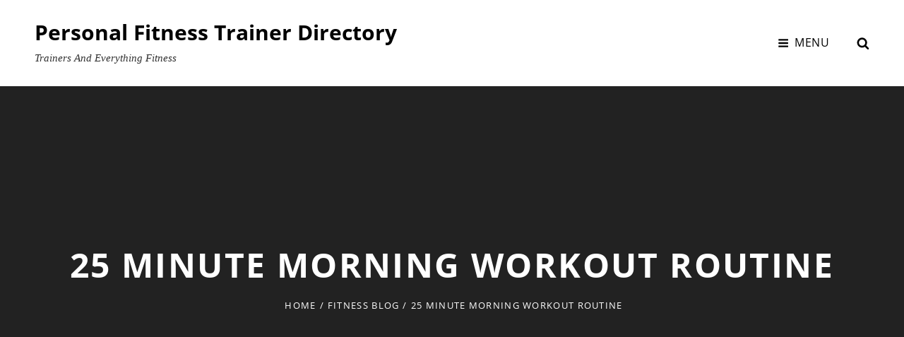

--- FILE ---
content_type: text/html; charset=utf-8
request_url: https://www.google.com/recaptcha/api2/aframe
body_size: 266
content:
<!DOCTYPE HTML><html><head><meta http-equiv="content-type" content="text/html; charset=UTF-8"></head><body><script nonce="-naMUSqSx7gYj5IsKnpeJg">/** Anti-fraud and anti-abuse applications only. See google.com/recaptcha */ try{var clients={'sodar':'https://pagead2.googlesyndication.com/pagead/sodar?'};window.addEventListener("message",function(a){try{if(a.source===window.parent){var b=JSON.parse(a.data);var c=clients[b['id']];if(c){var d=document.createElement('img');d.src=c+b['params']+'&rc='+(localStorage.getItem("rc::a")?sessionStorage.getItem("rc::b"):"");window.document.body.appendChild(d);sessionStorage.setItem("rc::e",parseInt(sessionStorage.getItem("rc::e")||0)+1);localStorage.setItem("rc::h",'1769099841091');}}}catch(b){}});window.parent.postMessage("_grecaptcha_ready", "*");}catch(b){}</script></body></html>

--- FILE ---
content_type: text/javascript
request_url: https://www.personaltrainerdirectorylist.com/wp-content/themes/simple-persona/assets/js/functions.min.js?ver=20180103
body_size: 1084
content:
!function(t){var e,n,o,a;function s(){910<=window.innerWidth?(t(document.body).on("touchstart.persona",function(e){t(e.target).closest(".main-navigation li").length||t(".main-navigation li").removeClass("focus")}),e.find(".menu-item-has-children > a, .page_item_has_children > a").on("touchstart.persona",function(e){var n=t(this).parent("li");n.hasClass("focus")||(e.preventDefault(),n.toggleClass("focus"),n.siblings(".focus").removeClass("focus"))})):e.find(".menu-item-has-children > a, .page_item_has_children > a").unbind("touchstart.persona")}t(function(){"function"==typeof t.fn.matchHeight&&t("#featured-content-section .entry-container").matchHeight(),t(window).on("scroll",function(){100<t(this).scrollTop()?(t("#scrollup").fadeIn("slow"),t("#scrollup").show()):(t("#scrollup").fadeOut("slow"),t("#scrollup").hide())}),t("#scrollup").on("click",function(){return t("body, html").animate({scrollTop:0},500),!1}),"function"==typeof t.fn.fitVids&&t(".hentry, .widget").fitVids(),t.isFunction(t.fn.masonry)&&(($blocks=t(".grid")).imagesLoaded(function(){$blocks.masonry({itemSelector:".grid-item",columnWidth:".grid-item",transitionDuration:"1s"}),t(".grid-item").fadeIn(),$blocks.find(".grid-item").animate({opacity:1})}),t(function(){setTimeout(function(){$blocks.masonry()},2e3)}),t(window).on("resize",function(){$blocks.masonry()}))}),t(document).on("wp-custom-header-video-loaded",function(){t("body").addClass("has-header-video")}),t(function(){t(document).ready(function(){var e;!0==((e=document.createElement("div")).innerHTML="<svg/>","http://www.w3.org/2000/svg"===("undefined"!=typeof SVGRect&&e.firstChild&&e.firstChild.namespaceURI))&&(document.documentElement.className=document.documentElement.className.replace(/(\s*)no-svg(\s*)/,"$1svg$2"))})}),n=t(".main-navigation"),o=t("<button />",{class:"dropdown-toggle","aria-expanded":!1}).append(personaScreenReaderText.icon).append(t("<span />",{class:"screen-reader-text",text:personaScreenReaderText.expand})),n.find(".menu-item-has-children > a, .page_item_has_children > a").after(o),n.find(".current-menu-ancestor > button").addClass("toggled-on"),n.find(".current-menu-ancestor > .sub-menu").addClass("toggled-on"),n.find(".menu-item-has-children, .page_item_has_children").attr("aria-haspopup","true"),n.find(".dropdown-toggle").on("click",function(e){var n=t(this),o=n.find(".screen-reader-text");e.preventDefault(),n.toggleClass("toggled-on"),n.next(".children, .sub-menu").toggleClass("toggled-on"),n.attr("aria-expanded","false"===n.attr("aria-expanded")?"true":"false"),o.text(o.text()===personaScreenReaderText.expand?personaScreenReaderText.collapse:personaScreenReaderText.expand)}),o=t("#masthead"),n=o.find(".menu-toggle"),o.find("#site-header-menu"),e=o.find("#site-navigation"),o=o.find("#social-navigation"),t(".below-site-header").prepend('<div class="overlay">'),a=0,n.length&&(n.add(e).attr("aria-expanded","false"),n.add(o).attr("aria-expanded","false"),n.on("click.persona",function(){var e=t(this).parents(".menu-wrapper"),e=(t(".menu-toggle").not(this).removeClass("selected"),t(".menu-wrapper").not(e).removeClass("is-open"),t(this).toggleClass("selected"),t(e).toggleClass("is-open"),t(e).hasClass("is-open"));e&&!jQuery("body").hasClass("menu-open")?(0===a&&(a=t("body").scrollTop()),t("body").addClass("menu-open")):e||(t("body").removeClass("menu-open"),t("body").scrollTop(a),a=0)}),t(document).on("click","body",function(e){t("body").removeClass("menu-open"),t(".menu-toggle").removeClass("selected"),t(".menu-wrapper").removeClass("is-open")}),t(".menu-toggle, .dropdown-toggle, .search-field").on("click",function(e){e.stopPropagation()})),e.length&&e.children().length&&("ontouchstart"in window&&(t(window).on("resize.persona",s),s()),e.find("a").on("focus.persona blur.persona",function(){t(this).parents(".menu-item").toggleClass("focus")}))}(jQuery);